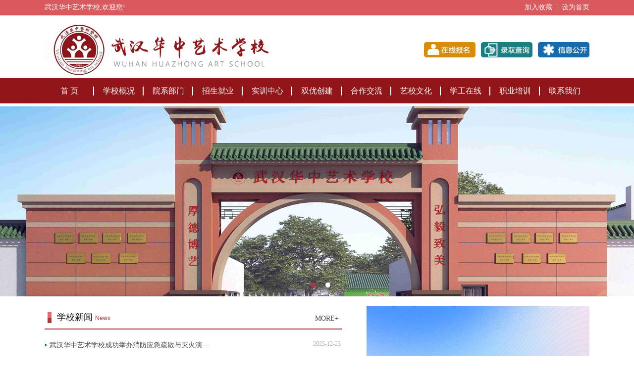

--- FILE ---
content_type: text/html; charset=utf-8
request_url: https://www.hzyxart.com/zsw/wap/newlist.asp?cid=4
body_size: 7321
content:
<!DOCTYPE html PUBLIC "-//W3C//DTD XHTML 1.0 Transitional//EN" "http://www.w3.org/TR/xhtml1/DTD/xhtml1-transitional.dtd">
<html xmlns="http://www.w3.org/1999/xhtml">
<head>
<meta http-equiv="Content-Type" content="text/html; charset=utf-8" />
<title>武汉华中艺术学校【官网】，武汉市艺术高中-武汉华中艺术学校【官网】，武汉市艺术高中</title>
<meta name="Keywords" content="武汉华中艺术学校|华中艺校|湖北有哪些艺术学校|武汉中职学校排名|华中艺校普通高考班|职普融通班|综合高中|高三复读学校" />
<meta name="Description" content="武汉华中艺术学校，华中地区最早开设中等艺术教育的专业学校." />
<meta name="360-site-verification" content="1149a9c77f3a1ae2ef4ebbcab2435382" />
<link href="/template/default/style/index.css"  rel="stylesheet" media="screen" type="text/css" />
<!--<script type="text/javascript" src="/template/default/js/jquery.js"></script>-->
<script type="text/javascript" src="/template/default/js/jquery-1.8.1.min.js"></script>
<script type="text/javascript" src="/template/default/js/jquery.SuperSlide.js"></script>
<script type="text/javascript" src="/template/default/js/jquery.yx_rotaion.js"></script>
<script type="text/javascript" src="/template/default/js/menu.js"></script>

</head>

<body>
<div class="topBg">
    <div class="top">
       <div class="topL">武汉华中艺术学校,欢迎您!</div>
       <div class="topR"><a href="#" onclick="JavaScript:addFavorite2()">加入收藏</a> &nbsp;|&nbsp; <a href="#"  onclick="this.style.behavior='url(#default#homepage)';this.setHomePage('http://www.hzyxart.com');">设为首页</a></div>
    </div>
</div>
<div class="topBg1">
    <div class="top1">
        <div class="logo"><a href="http://www.hzyxart.com/" target="_blank"><img src="/template/default/images/logo.jpg" alt="武汉华中艺术学校" /></a></div>
        <div class="top1R">
           <ul>
              <li><a href="/xinxi/"><img src="/template/default/images/bt3.jpg" /></a></li><li><a href="/search/" target="_blank"><img src="/template/default/images/bt2.jpg" /></a></li><li><a href="/apply/" target="_blank"><img src="/template/default/images/bt1.jpg" /></a></li>
           </ul>
        </div>
       <div class="clear"></div> 
    </div>
     <div class="clear"></div>
      <div class="menu">
        <ul id="nav">
          <li><a href="/">首 页</a></li>
          <li><a href="/aboutus/">学校概况</a>
           <ul>
               
               <li><a href="/jianjie/">学校简介</a></li>
               <li><a href="/leader/">领导信息</a></li>
               <li><a href="/expert/">专家介绍</a></li>
               <li><a href="/school/">校园风景</a></li>
               <li><a href="/student/">学生风采</a></li>
               <li><a href="/teacher/">教师风采</a></li>
           </ul>
          </li>
          <li><a href="/depar/">院系部门</a>
           <ul>
			   <li><a href="/yuanxi/">院系(系部)</a></li> 
			   <li><a href="/bumen/">部门</a></li> 	
           </ul>
          </li>
          <li><a href="http://zsw.hzyxart.com/" target="_blank">招生就业</a></li>
          <li><a href="/train/">实训中心</a></li>
          <li><a href="/shuangchuang/">双优创建</a>
             <ul>
               <li><a href="/xuexiao/">优秀学校</a></li>
               <li><a href="/zhuanye/">优质专业</a></li>
            </ul>  
          </li>
          <li><a href="/hezuo/">合作交流</a>
            <ul>
               <li><a href="/jxedu/">继续教育</a></li>
               <li><a href="/gjedu/">国际教育</a></li>
            </ul> 
          </li>
          <li><a href="/wenhua/">艺校文化</a>
             <ul>
			   
               <li><a href="/dangtuan/">党团建设</a></li>
               <li><a href="/xuexiaowh/">学校文化</a></li>
               <li><a href="/hezuoqy/">合作企业</a></li>
               <li><a href="/lingdaogh/">领导关怀</a></li>
           </ul>
          </li>
          <li><a href="http://xsc.hzyxart.com/" target="_blank">学工在线</a></li>
          <li><a href="/peixun/">职业培训</a>
             <ul>
			  <li><a href="/yishu/">艺术培训</a></li>
			  <li><a href="/zhiye/">职业培训</a></li>
            </ul> 
          </li>
          <li class="noline"><a href="/contact/">联系我们</a></li>
       </ul>
    </div>
</div>

<div class="banner rel">
  <div class="bd">
       <ul>
         
         <li><a href="#" style="background:url(/static/upload/image/20231024/1698157493355789.jpg) top center no-repeat;"></a></li>
         <li><a href="#" style="background:url(/static/upload/image/20260112/1768180785314320.jpg) top center no-repeat;"></a></li>     
    </ul>
  </div>
    <div class="hd abs">
      <ul>
        
        <li></li>
        <li></li>  
      </ul>
   </div>
  </div>
  
 <script>jQuery(".banner").slide({mainCell:".bd ul",effect:"fold",autoPlay:true});</script>

<div class="main">
    <div class="news">
        <div class="newsTitle"><span>学校新闻 <em>News</em></span><a href="/xxnews/">MORE+</a></div>
        <div class="newsCont">
            <ul>
               
                <li><a href="/xxnews/499.html" title="武汉华中艺术学校成功举办消防应急疏散与灭火演练——筑牢校园安全防线">武汉华中艺术学校成功举办消防应急疏散与灭火演···</a><span>2025-12-23</span></li>
                <li><a href="/xxnews/498.html" title="深耕艺术教育，点亮成长之路——武汉华中艺术学校舞蹈公益宣讲活动圆满举行">深耕艺术教育，点亮成长之路——武汉华中艺术学···</a><span>2025-12-23</span></li>
                <li><a href="/xxnews/497.html" title="武汉华中艺术学校高三学子美术联考顺利开考，为艺术梦想奋力一搏 武汉华中艺术学校">武汉华中艺术学校高三学子美术联考顺利开考，为···</a><span>2025-12-23</span></li>
                <li><a href="/xxnews/496.html" title="新力量·新理念·新未来！武汉华中艺术学校舞蹈专业家长会圆满落幕">新力量·新理念·新未来！武汉华中艺术学校舞蹈···</a><span>2025-12-23</span></li>
                <li><a href="/xxnews/495.html" title="市教育局组织的评审认定专家莅临武汉华中艺术学校指导职业体验中心建设工作">市教育局组织的评审认定专家莅临武汉华中艺术学···</a><span>2025-12-23</span></li>
                <li><a href="/xxnews/494.html" title="聚顶尖力量，搭成长桥梁！武汉华中艺术学校国标舞体育舞蹈教育平台再掀专业热潮">聚顶尖力量，搭成长桥梁！武汉华中艺术学校国标···</a><span>2025-12-23</span></li>
             </ul> 
        </div>
    </div>
    <div class="slide">
        <div class="yx-rotaion fl">
            <ul class="rotaion_list">
              
              <li><a href="/xxnews/433.html"><img src="/static/upload/other/20250506/1746524351979003.jpeg" alt="武汉华中艺术学校高考复读中心2025年招生简章"></a></li>
              <li><a href="/xxnews/432.html"><img src="/static/upload/image/20250422/1745308815792048.jpg" alt="武汉华中艺术学校2025年招生简章"></a></li>
              <li><a href="/xxnews/362.html"><img src="/static/upload/image/20240506/1714976952380306.png" alt="武汉华中艺术学校2024年招生简章"></a></li>
              <li><a href="/xxnews/473.html"><img src="/static/upload/image/20250820/1755673413188467.jpg" alt="我校校长王凯受聘为武昌区残疾人就业创业指导专家"></a></li>       
            </ul>
          </div>
        <script type="text/javascript">$(".yx-rotaion").yx_rotaion({auto:true});</script>
    </div>
   <div class="clear"></div>
</div>
<div class="sxBg">
    <div class="sx">
        <div class="sxL"><img src="/template/default/images/sxImg.jpg" border="0" usemap="#Map" />
          <map name="Map" id="Map">
            <area shape="rect" coords="85,204,152,225" href="/train/" />
          </map>
</div>
        <div class="sxR">
           <div class="sxTitle">为您提供更专业场地及技术指导</div>
           <div class="sxCont">
               <div id="demo" style="OVERFLOW: hidden;COLOR:#ffffff; width:815px;" class="scrollTable">
                   <table cellpadding="0" align="left" border="0" cellspace="0" width="815">
                     <tr>
                       <td id="demo1" valign="top"><table width="815" align="center" cellpadding="0" cellspacing="0" border="0">
                         <tr>
                            
                           <td align="center"><table width="140" align="center" cellpadding="0" cellspacing="0" border="0" style="margin-left:12px;">
                             <tr><td align="center"><a href="/train/403.html"><img src="/static/upload/image/20240920/1726798557442474.jpg" width="200" height="150" alt="武汉华中艺术学校体能训练中心"  /></a></td></tr>
                             <tr><td height="25" align="center"><a href="/train/403.html">武汉华中艺术学校体能训练中心</a></td></tr>
                           </table></td>  
                           <td align="center"><table width="140" align="center" cellpadding="0" cellspacing="0" border="0" style="margin-left:12px;">
                             <tr><td align="center"><a href="/train/367.html"><img src="/static/upload/image/20240605/1717573375109203.png" width="200" height="150" alt="智能艺术实训中心"  /></a></td></tr>
                             <tr><td height="25" align="center"><a href="/train/367.html">智能艺术实训中心</a></td></tr>
                           </table></td>  
                           <td align="center"><table width="140" align="center" cellpadding="0" cellspacing="0" border="0" style="margin-left:12px;">
                             <tr><td align="center"><a href="/train/39.html"><img src="/uppic/2021050544375433.jpg" width="200" height="150" alt="武汉华中艺术学校大门"  /></a></td></tr>
                             <tr><td height="25" align="center"><a href="/train/39.html">武汉华中艺术学校大门</a></td></tr>
                           </table></td>  
                           <td align="center"><table width="140" align="center" cellpadding="0" cellspacing="0" border="0" style="margin-left:12px;">
                             <tr><td align="center"><a href="/train/37.html"><img src="/static/upload/image/20240325/1711345392254976.jpg" width="200" height="150" alt="武汉华中艺术学校美术画室"  /></a></td></tr>
                             <tr><td height="25" align="center"><a href="/train/37.html">武汉华中艺术学校美术画室</a></td></tr>
                           </table></td>  
                           <td align="center"><table width="140" align="center" cellpadding="0" cellspacing="0" border="0" style="margin-left:12px;">
                             <tr><td align="center"><a href="/train/38.html"><img src="/uppic/2018012840511933.jpg" width="200" height="150" alt="武汉华中艺术学校音乐报告厅"  /></a></td></tr>
                             <tr><td height="25" align="center"><a href="/train/38.html">武汉华中艺术学校音乐报告厅</a></td></tr>
                           </table></td>  
                           <td align="center"><table width="140" align="center" cellpadding="0" cellspacing="0" border="0" style="margin-left:12px;">
                             <tr><td align="center"><a href="/train/35.html"><img src="/uppic/2020051950997013.jpg" width="200" height="150" alt="武汉华中艺术学校钢琴房"  /></a></td></tr>
                             <tr><td height="25" align="center"><a href="/train/35.html">武汉华中艺术学校钢琴房</a></td></tr>
                           </table></td>  
                           <td align="center"><table width="140" align="center" cellpadding="0" cellspacing="0" border="0" style="margin-left:12px;">
                             <tr><td align="center"><a href="/train/34.html"><img src="/uppic/2018012839625357.jpg" width="200" height="150" alt="武汉华中艺术学校舞蹈厅"  /></a></td></tr>
                             <tr><td height="25" align="center"><a href="/train/34.html">武汉华中艺术学校舞蹈厅</a></td></tr>
                           </table></td>  
                           <td align="center"><table width="140" align="center" cellpadding="0" cellspacing="0" border="0" style="margin-left:12px;">
                             <tr><td align="center"><a href="/train/36.html"><img src="/uppic/2018012840135561.jpg" width="200" height="150" alt="武汉华中艺术学校练声房"  /></a></td></tr>
                             <tr><td height="25" align="center"><a href="/train/36.html">武汉华中艺术学校练声房</a></td></tr>
                           </table></td>
                         </tr>
                       </table></td>
                       <td id="demo2" valign="top">&nbsp;</td>
                     </tr>
                   </table>
                 </div>
			   <script>
                var speed1=20//速度数值越大速度越慢
                demo2.innerHTML=demo1.innerHTML
                function Marquee1(){
                if(demo2.offsetWidth-demo.scrollLeft<=0)
                demo.scrollLeft-=demo1.offsetWidth
                else{
                demo.scrollLeft++
                }
                }
                var MyMar1=setInterval(Marquee1,speed1)
                demo.onmouseover=function() {clearInterval(MyMar1)}
                demo.onmouseout=function() {MyMar1=setInterval(Marquee1,speed1)}
                </script>  
           </div>
        </div>
    </div>
</div>
<div class="main1">
   <div class="notice">
       <div class="noticeTitle"><span>站内公告 <em>Notice</em></span><a href="/notice/">MORE+</a></div>
       <div class="noticeCont">
           <ul>
               
                <li><a href="/notice/500.html" title="武汉华中艺术学校质量年度报告（2025）">武汉华中艺术学校质量年度报告（2025）</a><span>2026-01-12</span></li>
                <li><a href="/notice/466.html" title="关于严格执行学生请假制度及违规处理的通知">关于严格执行学生请假制度及违规处理的通知</a><span>2025-06-28</span></li>
                <li><a href="/notice/427.html" title="关于林某琴在朋友圈不当言论的第二次警告通知">关于林某琴在朋友圈不当言论的第二次警告通知</a><span>2025-01-22</span></li>
                <li><a href="/notice/426.html" title="‌关于林某琴在朋友圈不当言论的第一次警告通知">‌关于林某琴在朋友圈不当言论的第一次警告通知</a><span>2025-01-19</span></li>
                <li><a href="/notice/425.html" title="武汉华中艺术学校质量年度报告（2024）">武汉华中艺术学校质量年度报告（2024）</a><span>2025-01-14</span></li>
                <li><a href="/notice/364.html" title="武汉华中艺术学校2024年职普融通实验班招生简章">武汉华中艺术学校2024年职普融通实验班招生简章</a><span>2024-06-03</span></li>
            </ul>
       </div>
   </div>
   
   <div class="zsjy">
       <div class="zsjyTitle"><span>党群工作 <em>Party&amp;Mass Work</em></span><a href="/work/" target="_blank">MORE+</a></div>
       <div class="zsjyCont" id="S_ContMy_11">
           <ul>
              
              <li><a href="/work/472.html" title="以创新为笔，绘就艺术教育新画卷" target="_blank">以创新为笔，绘就艺术教育新画卷</a><span>2025-08-05</span></li> 
              <li><a href="/work/428.html" title="我校部分党员参观中国共产党创始人之一陈谭秋故居纪念馆" target="_blank">我校部分党员参观中国共产党创始人之一陈谭秋故···</a><span>2025-02-21</span></li> 
              <li><a href="/work/423.html" title="为了不能忘却的纪念" target="_blank">为了不能忘却的纪念</a><span>2025-01-11</span></li> 
              <li><a href="/work/421.html" title="为推进湖北教育高质量发展贡献职校力量" target="_blank">为推进湖北教育高质量发展贡献职校力量</a><span>2025-01-06</span></li> 
              <li><a href="/work/360.html" title="缅怀革命先烈 传承红色基因——武汉华中艺术学校党建活动" target="_blank">缅怀革命先烈 传承红色基因——武汉华中艺术学校···</a><span>2024-04-16</span></li> 
              <li><a href="/work/330.html" title="戮力同心创伟业，携手向前扬中华" target="_blank">戮力同心创伟业，携手向前扬中华</a><span>2023-12-09</span></li>  
            </ul>
       </div>
   </div>
   <div class="clear"></div>
</div>
<div class="main2">
    <div class="about">
         <div class="aboutL">
             <img src="/template/default/images/img1.jpg" /> 
         </div>
         <div class="aboutR">
            <div class="aboutTitle">学校简介 <span>Introduction</span></div>
            <div class="aboutCont">
	           &nbsp; &nbsp; &nbsp; &nbsp; &nbsp;武汉华中艺术学校成立于1984年，学校占地面积210亩，建筑面积近4万平方米，是一所教育局批准成立的全日制寄宿类艺术学校。学校舞蹈房、钢琴室、美术室、报告厅、实训室、体育馆等教学功能设施齐全。学校地处长江中游九省通衢的现代化大都市武汉，学校环境优美，依山傍水，南门紧邻东湖梅园，北门与武汉植物园隔街相望，离武汉光谷中心圈仅十分钟路程，学校学习气氛浓烈，紧挨华中科技大学与中国地质大学，是莘莘学子求学深造的好地方。一流的师资、丰富的教学经验、完善的教学设备和生活设施处处洋溢着现代艺术人才教育基地的风采。&nbsp; &nbsp;四十··· 
            </div>
            <div class="more"><a href="/jianjie/">MORE+</a></div>
         </div>
    </div>
 <div class="clear"></div>
</div>

<div class="footBg">
   <div class="foot">
       <div class="footL">
         <p>2016-2023&copy;版权所有：武汉华中艺术学校  <a href="https://beian.miit.gov.cn/" target="_blank">鄂ICP备17014256号-2</a></p>
           <p>联系人：王老师 电话：027-58868788，邮箱：hzyxart@126.com QQ：240299271</p>
        <p>学校地址：学校地址：湖北省武汉市东湖风景区鲁磨路大李村276号（武汉植物园斜对面（学校北门）,或梦天湖大酒店斜对面（学校南门）</p>
        <p><a href="http://www.beian.gov.cn/portal/registerSystemInfo?recordcode=42018602000171" target="_blank"><img src="/template/default/images/baImg.png" /> &nbsp;鄂公网安备 42018602000171号</a> &nbsp;&nbsp;&nbsp;&nbsp;<a href="http://webscan.360.cn/index/checkwebsite/url/www.hzyxart.com" name="350b8b66ba15646fe7bddf365ec6b751" >360网站安全检测平台</a></p>
       </div>
       <div class="footR"><a id="_pingansec_bottomimagesmall_brand" href="http://si.trustutn.org/info?sn=223190329037885889524&certType=1" target="_blank"><img src="//v.trustutn.org/images/cert/brand_bottom_small.jpg"/></a></div>
   </div>
</div>
<!--<script type="text/javascript" src="//trusted.shuidi.cn/trusted.js?id=503&jump=0&style=1"></script>-->

</body>
</html>


--- FILE ---
content_type: text/css
request_url: https://www.hzyxart.com/template/default/style/index.css
body_size: 5225
content:
@charset "gb2312";
/* CSS Document */
*{margin:0px auto; padding:0px;}
body{font-family:"微软雅黑"; font-size:14px; color:#464646;}
li{list-style:none;}
img{border:0px;}
a{color:#464646; text-decoration:none;}
a:hover{ color:#a93b3e;text-decoration:none;}

.clear{clear:both;}

.topBg{width:100%; height:30px; line-height:30px; background-color:#d9595c;}
.top{width:1100px; height:30px; font-size:14px;}
.topL{width:260px; float:left; height:30px; line-height:30px; color:#FFF; text-align:left;}
.topR{width:160px; float:right; height:30px; line-height:30px; color:#FFF; text-align:right;}
.topR a{color:#FFF;}

.topBg1{width:100%; height:180px; background:url(../images/topBg.jpg) top center repeat-x;}
.top1{width:1100px; height:100px; padding-top:20px; padding-bottom:8px;}
.logo{width:490px; height:102px; float:left;}
.top1R{width:350px; height:50px; padding-top:35px; float:right;}
.top1R ul li{width:115px; height:31px; float:right; text-align:right;}
/*.menu{width:1000px; height:50px; font-family:"微软雅黑";}
.menu ul li{width:100px; height:50px; line-height:50px; float:left; text-align:center; font-size:16px;}
.menu ul li a{width:100px; line-height:50px; height:50px; display:block;}
.menu ul li a:hover{width:100px; line-height:50px; height:50px; display:block; text-decoration:none; background-color:#176bab; color:#FFF;}*/
.menu{width:1100px; height:52px;}
#nav{
  line-height:52px; height:52px; font-family:"微软雅黑"; font-size:16px;
}
#nav a {
 display:block; width:100px; text-align:center; color:#FFF; font-size:16px;
}
#nav a:hover  {
 color:#FFF;text-decoration:none;background:#921519;background:url(../images/mline.jpg) center right no-repeat;
}
#nav li {
 float:left;width:100px; height:51px; line-height:51px;background:url(../images/mline.jpg) center right no-repeat;
}
#nav li.noline{background:none;}

#nav li ul {
 line-height:25px;  list-style-type: none;text-align:left;
 left: -999em; width: 100px; position:absolute; background-color:#d9595c; z-index:99;
}
#nav li ul li{
 float: left; width: 100px; height:40px; line-height:40px; border-bottom:1px #DDD solid; background:none;
}
#nav li ul a{
 display: block; width:100px;text-align:center;color:#FFF; font-size:14px;
}
#nav li ul a:hover  {
 text-decoration:none;font-weight:bold;
}
#nav li:hover ul {
 left: auto;
}
#nav li.sfhover{
 left: auto;background:#921519;background:url(../images/mline.jpg) center right no-repeat;
}
#nav li.sfhover a{color:#FFF;}
#nav li.sfhover ul {
 left: auto;
}
#nav li.sfhover ul li a{color:#FFF; font-size:14px;}
#nav li.sfhover ul li a:hover{color:#fff;font-weight:bold; background-color:#921519; background-image:none;}

.banner{width:100%; height:384px; margin-top:5px; z-index:-9;}
.abs {position:relative; }
.banner .hd {bottom:30px;height:20px;left:0px;width:100%;}
.banner .hd ul {width:980px;text-align:center;margin:0 auto;}
.banner .hd ul li {display:inline-block;border-radius:5px; list-style:none;background:#fff; width:10px;height:10px; margin-left:15px;cursor:pointer;}
.banner .hd ul li {*display:inline;}
.banner .hd ul li.on {background:#a93b3e; cursor:pointer;}
.banner, .banner a {height:384px;display:block;}
.banner ul {margin:0 auto; padding:0px 0px;}

.inBanner{width:100%; height:240px;}

.main{width:1100px; margin-top:20px;}
.news{width:600px; float:left;}
.newsTitle{width:600px; height:45px; border-bottom:2px #a93b3e solid;}
.newsTitle span{width:120px; padding-left:25px; height:45px; line-height:45px; font-size:18px;font-family:"微软雅黑"; color:#111111; display:block; text-align:left; float:left; background:url(../images/box1.jpg) 6px center no-repeat;}
.newsTitle span em{font-size:12px; font-style:normal; font-family:Verdana, Geneva, sans-serif; color:#a93b3e;}
.newsTitle a{width:60px; height:30px; line-height:30px; padding-top:10px; text-align:center; float:right; display:block; font-family:"微软雅黑"; font-size:14px;}
.newsCont{width:600px; margin-top:14px;}
.newsCont ul li{width:600px; height:35px; padding-left:10px; line-height:35px; text-align:left; background:url(../images/box1.png) left center no-repeat; font-size:14px;}
.newsCont ul li a{width:520px; height:35px; float:left;}
.newsCont ul li span{width:80px; height:35px; line-height:30px; font-size:12px; text-align:center; display:block; float:right; color:#b3b1b2;}
.slide{width:450px; height:272px; float:right;}
.yx-rotaion{width:450px;height:272px;}
.yx-rotaion-btn,.yx-rotaion-title,.yx-rotation-focus,.yx-rotation-t,.yx-rotaion-btn{position:absolute}
.yx-rotation-title{position:absolute;width:100%;height:40px;line-height:40px;background:#000;filter:alpha(opacity=40);-moz-opacity:0.4;-khtml-opacity:0.4;opacity:0.4;left:0;bottom:0;_bottom:-1px;z-index:1}
.yx-rotation-t{color:#fff;font-size:16px;font-family:microsoft yahei;z-index:2;bottom:0;left:10px;line-height:40px}
.yx-rotation-focus span,.yx-rotaion-btn span{background:url(../images/ico.png) no-repeat;display:block;}
.yx-rotation-focus{height:40px;line-height:40px;right:20px;bottom:0;z-index:2}
.yx-rotation-focus span{width:12px;height:12px;line-height:12px;float:left;margin-left:5px;position:relative;top:14px;cursor:pointer;background-position:-24px -126px;text-indent:-9999px}
.yx-rotaion-btn{width:100%;height:41px;top:50%;margin-top:-20px;}
.yx-rotaion-btn span{width:41px;height:41px;cursor:pointer;filter:alpha(opacity=30);-moz-opacity:0.3;-khtml-opacity:0.3;opacity:0.3;position:relative}
.yx-rotaion-btn .left_btn{background-position:-2px -2px;float:left;left:10px}
.yx-rotaion-btn .right_btn{background-position:-2px -49px;float:right;right:10px}
.yx-rotaion-btn span.hover{filter:alpha(opacity=80);-moz-opacity:0.8;-khtml-opacity:0.8;opacity:0.8}
.yx-rotation-focus span.hover{background-position:-10px -126px}
.rotaion_list{width:450px;height:272px;overflow:hidden;}
.rotaion_list li,.rotaion_list li img{width:450px;height:272px;overflow:hidden;}

.sxBg{width:100%; height:265px; padding-top:35px; margin-top:20px; background-color:#f2f0f1;}
.sx{width:1100px; height:300px;}
.sxL{width:158px; height:229px; float:left;}
.sxR{width:925px; height:229px; float:right;}
.sxTitle{width:915px; height:40px; line-height:40px; text-align:left; font-size:18px; font-family:"微软雅黑"; font-weight:bold; color:#a93b3e;}
.sxCont{width:915px; height:175px; padding-top:10px;}

.main1{width:1100px; margin-top:20px;}
.notice{width:500px; background-color:#f2f0f1; float:left;}
.noticeTitle{width:500px; height:45px; border-bottom:2px #a93b3e solid;}
.noticeTitle span{width:120px; padding-left:30px; height:45px; line-height:45px; font-size:18px; font-family:"微软雅黑"; color:#111111; display:block; text-align:left; float:left; background:url(../images/box1.jpg) 5px center no-repeat;}
.noticeTitle span em{font-size:12px; font-style:normal; font-family:Verdana, Geneva, sans-serif; color:#a93b3e;}
.noticeTitle a{width:60px; height:30px; line-height:30px; padding-top:10px; text-align:center; float:right; display:block; font-family:"微软雅黑"; font-size:14px;}
.noticeCont{width:500px; margin-top:14px; padding-bottom:10px;}
.noticeCont ul li{width:480px; height:35px; padding-left:18px; line-height:35px; text-align:left; background:url(../images/box1.png) 6px center no-repeat; font-size:14px;}
.noticeCont ul li a{width:356px; height:35px; float:left;}
.noticeCont ul li span{width:90px; height:35px; line-height:35px; font-size:12px; text-align:center; display:block; float:right; color:#b3b1b2;}

.zsjy{width:576px; background-color:#f2f0f1; float:right;}
.zsjyTitle{width:564px; height:45px; border-bottom:2px #a93b3e solid;}
.zsjyTitle span{width:240px; padding-left:30px; height:45px; line-height:45px; font-size:18px; font-family:"微软雅黑"; color:#111111; display:block; text-align:left; float:left; background:url(../images/box1.jpg) 5px center no-repeat;}
.zsjyTitle span em{font-size:12px; font-style:normal; font-family:Verdana, Geneva, sans-serif; color:#a93b3e;}
.zsjyTitle span a{font-size:18px; width:auto; padding-right:12px; padding-top:8px;font-family:"微软雅黑"; color:#111111; font-weight:normal; float:inherit;}
.zsjyTitle span a:hover{text-decoration:none; color:#0588c0;}
.zsjyTitle span a.hover{text-decoration:none; color:#111111;}
.zsjyTitle a{width:60px; height:30px; line-height:30px; padding-top:10px; text-align:center; float:right; display:block; font-family:"微软雅黑"; font-size:14px;}
.zsjyCont{width:555px; margin-top:14px; padding-bottom:10px;}
.zsjyCont ul li{width:542px; height:35px; padding-left:18px; line-height:35px; text-align:left; background:url(../images/box1.png) 6px center no-repeat; font-size:14px;}
.zsjyCont ul li a{width:440px; height:35px; float:left;}
.zsjyCont ul li span{width:80px; height:35px; line-height:30px; font-size:12px; text-align:center; display:block; float:right; color:#b3b1b2;}

.main2{width:100%; height:316px; margin-top:20px; background-color:#f2f0f1;}
.about{width:1100px; height:276px; padding-top:40px;}
.aboutL{width:257px; padding-left:40px; height:257px; float:left;}
.aboutR{width:750px; height:227px; padding-top:30px; float:right;}
.aboutTitle{width:750px; height:40px; line-height:40px; text-align:left; font-size:20px; font-weight:bold; font-family:"微软雅黑";}
.aboutTitle span{font-size:12px; color:#a93b3e; font-family:Verdana, Geneva, sans-serif;}
.aboutCont{width:750px; height:140px; line-height:200%; text-align:left; text-indent:2em; padding-top:10px;}
.more{width:750px; height:30px; padding-top:14px; text-align:right;font-family:"微软雅黑"; font-size:14px;}

.footBg{width:100%; height:146px; background:url(../images/footBg.jpg) top center repeat-x;}
.foot{width:1100px; height:80px; padding-top:38px;}
.footL{width:860px; float:left; height:80px;}
.footL p{width:800px; height:25px; line-height:25px; text-align:center; font-size:12px; color:#F4F4F4;}
.footL p a{color:#F4F4F4;}
.footR{width:135px; float:right; padding-top:30px;}

.page{ width:1100px; margin:0 auto; padding-top:20px;}
.page .pageL{ width:270px; float:left; background:url(../images/lineBg.jpg) top right no-repeat; min-height:580px;}
.leftMenu{ width:240px; padding-right:10px; float:left;}
.leftmenuTitle { width:240px;background:url(../images/navBg.jpg) no-repeat; height:50px; float:left;}
.leftmenuTitle h2{ display:block; float:left; width:240px; color:#fff; font-weight:bold; text-align:center; font-size:20px;line-height:40px; font-family:"微软雅黑";}

.leftMenu ul{ width:240px; padding-top:10px; display:block; float:left;}
.leftMenu ul li{width:240px; height:35px; display:block; float:left; text-align:center; margin-top:10px;}
.leftMenu ul li a{width:240px; display:block; float:left;background:url(../images/leftliA.jpg) no-repeat; height:35px; line-height:35px;}
.leftMenu ul li a:hover{ color:#fff; background:url(../images/leftliAH.jpg) no-repeat; text-decoration:none;}

.leftMenu2{margin-top:40px;}
.lxCont{width:228px; padding:10px 5px; text-align:left; line-height:200%; font-size:14px; border:1px solid #CCC; clear:both;/* background:url(../images/kfImg.jpg) bottom right no-repeat;*/}

.leftMenu1 ul{ width:240px; padding-top:10px; display:block; float:left;}
.leftMenu1 ul li{width:240px; height:auto; display:block; float:left; text-align:left; margin-top:10px; font-weight:bold;}
.leftMenu1 ul li a{width:205px; padding-left:30px; display:block; float:left;background:url(../images/leftliA1.jpg) no-repeat; height:35px; line-height:35px;}
.leftMenu1 ul li a:hover{color:#fff; background:url(../images/leftliAH1.jpg) no-repeat; text-decoration:none;}
.leftMenu1 ul li dl{width:240px; height:auto; padding-top:10px; padding-bottom:10px; clear:both;}
.leftMenu1 ul li dl dt{width:240px; height:30px; line-height:30px; border-bottom:1px #CCC solid; font-weight:normal;}
.leftMenu1 ul li dl dt a{width:210px; display:block; float:left;height:30px; line-height:30px; background:none;}
.leftMenu1 ul li dl dt a:hover{width:210px;color:#fff; background:url(../images/leftliAH2.jpg) no-repeat; text-decoration:none;}

.page .pageR{ width:830px; float:right;}


.rightTitle{ width:830px; float:left; height:40px;border-bottom:solid 2px #a93b3e;}

.INrightM1{float:left;height:40px; line-height:40px;width:210px;}
.INrightM1 span{position:relative; display:block; float:left; margin-top:-3px; padding:0px 5px; padding-left:30px;font-size:18px; color:#a93b3e; font-family:"微软雅黑"; background:url(../images/box1.jpg) 5px center no-repeat;}
.title_more{ float:right;height:40px; line-height:40px;font-size:13px; color:#333;text-transform:uppercase; padding-right:10px;}

/*in_about*/

.in_con{width:825px;height:100%;overflow:auto; background:#fff;float:left; }
/*about*/
#in_about{float:left;display:block;width:780px;padding:14px 20px;height:auto;font-size:14px;text-align:left;line-height:200%;}

.title{width:780px; min-height:40px; height:auto; line-height:135%; display:block; text-align:center; border-bottom:1px #CCC solid;}
.subTxt{width:760px; height:30px; line-height:30px; text-align:center; font-size:12px;}
.subTxt span{color:#F00;}
.perNext{width:760px; height:auto;line-height:200%; font-size:12px; text-align:left; margin-top:12px;}
.perNext a{color:#176bab;}
.perNext a:hover{color:#176bab; text-decoration:none;}

/*news*/
#in_news ul{width:780px;height:100%;overflow:auto; background-color:#FFF; font-size:12px; margin-top:10px;}
#in_news ul li{background:url(../images/box1.png) no-repeat 5px center; padding-left:20px;width:760px; height:30px;line-height:30px;margin-top:5px; display:block; border-bottom:dotted 1px #aeabab; list-style:none; float:left;}
#in_news ul li a{ width:590px; float:left; display:block;}
#in_news ul li a:hover{color:#666;}
#in_news ul li span{ display:block; float:right; padding-right:5px; width:86px;}

.ny_news{ width:780px; margin-left:20px; float:left;overflow:hidden; float:left;font-family:"Microsoft YaHei", "微软雅黑"; margin-top:40px; border-top:#bcbcbc 1px dotted;}
.zhong_newsaa01{ width:770px; height:82px; border-bottom:#bcbcbc 1px dotted;overflow:hidden; padding:30px 5px;}
.zhong_newsaa01 a{color:#4d4c4c;}
.zhong_newsaa01 a:hover{color:#a93b3e !important;}
.zhong_news01_kuai{ width:80px; height:80px; border:#ccc 1px solid; float:left; overflow:hidden}
.zhong_news01_kuai01{ width:70px; height:70px; background:#eee;float:left; overflow:hidden; margin:5px;color:#a9a9a9;}
.zhong_news01_kuai02{ width:70px; height:30px; float:left; overflow:hidden; padding-top:14px; font-size:30px; line-height:30px; text-align:center;}
.zhong_news01_kuai03{ width:70px; height:12px; float:left; overflow:hidden; padding-top:5px; font-size:12px; line-height:12px; text-align:center;}
.zhong_news01_l2{ width:660px; float:right; height:22px;  font-size:16px; line-height:22px; font-weight:bold;font-family:"Microsoft YaHei"; overflow:hidden; margin-top:6px;}
.zhong_news01_r2{ float:right; width:660px; height:32px;  font-size:12px; line-height:20px; font-family:"宋体"; color:#5d5d5d; padding-top:10px;}


/*---products----*/
#in_pro3 ul li{ width:815px; display:block; float:left; border-bottom:dashed 1px #ccc; height:150px; padding-bottom:20px; margin-top:20px;}
#in_pro3 ul li .pro_box{width:770px; float:left; margin-left:15px;}
#in_pro3 ul li .pro_box .pro_img{ width:180px; float:left;height:146px; border:solid 1px #ccc; margin-right:10px;}
#in_pro3 ul li .pro_box .pro_img img{ width:178px; height:146px; border:none;}
#in_pro3 ul li .pro_box .pro_Txt{ width:570px; float:right;}
#in_pro3 ul li .pro_box .pro_Txt .pro_Txt1{ width:550px; float:left; height:35px; line-height:35px; font-weight:bold;}
#in_pro3 ul li .pro_box .pro_Txt .pro_Txt2{ width:550px; float:left; height:50px; padding-bottom:20px;line-height:25px;}
#in_pro3 ul li .pro_box .pro_Txt .pro_more{ width:100px; height:30px; font-size:14px; padding-top:10px; background-color:#004080; color:#FFF; float:right; text-align:center;}
#in_pro3 ul li .pro_box .pro_Txt .pro_more a{color:#FFF;}

.picBox{width:795px; padding-top:20px;}
.picBox ul li{width:240px; /*height:180px;*/ float:left; margin-right:24px; margin-bottom:24px;}

.picBox ul li img{width:240px; height:180px;}
.picBox ul li .xc{width:240px; height:40px; line-height:40px; text-align:center;background:#000;filter:alpha(opacity=50);-moz-opacity:0.5;-khtml-opacity:0.5;opacity:0.5; position:relative; bottom:40px; left:0px;}
.picBox ul li p{width:240px; height:40px; line-height:40px; text-align:center; font-size:14px; color:#FFF; position:relative; bottom:80px; left:0px;}
.picBox ul li a{width:240px; height:180px; display:block;}
.picBox ul li a:hover{text-decoration:none;}
.picBox ul li a:hover .xc{width:240px; height:180px; line-height:180px; text-align:center;background:#000;filter:alpha(opacity=50);-moz-opacity:0.5;-khtml-opacity:0.5;opacity:0.5; position:relative; bottom:180px; left:0px;}
.picBox ul li a:hover p{width:240px; height:120px; padding-top:60px;line-height:175%; text-align:center; font-size:16px; font-weight:bold; color:#FFF; position:relative; bottom:360px; left:0px;}

/*products*/
#in_pro{padding-top:14px;}
#in_pro ul { margin:0 auto; padding:0px 0px; padding-left:10px;}
#in_pro ul li{ width:175px; float:left; margin:8px 12px 7px 12px;}
#in_pro ul li img{  width:146px; height:175px;display:block; float:left; padding:2px 2px;border:solid 1px #e8e8e8;}
#in_pro span{ width:152px; height:26px; padding-top:5px; line-height:150%; float:left;text-align:center; display:block;}

/*products*/
#in_pro1{padding-top:14px;}
#in_pro1 ul { margin:0 auto; padding:0px 0px; padding-left:14px;}
#in_pro1 ul li{width:240px; float:left; margin:8px 14px 7px 14px;}
#in_pro1 ul li img{width:220px; height:160px;display:block; float:left; padding:2px 2px;border:solid 1px #e8e8e8;}
#in_pro1 span{ width:226px; height:26px; line-height:26px; float:left;text-align:center; display:block;}

.sbanner{width:800px; height:180px; margin-top:14px; margin-left:14px;}
.subNav{width:800px; margin-top:14px;}
.subNav ul li{width:250px; padding-left:16px; height:30px; line-height:30px; float:left; text-align:left; background:url(../images/li_list1.jpg) left center no-repeat;}


.pageNav{width:780px; height:40px; line-height:40px; font-size:12px; text-align:center; margin:10px auto;}

/*分页*/
.listpage {
  padding: 2px;
  margin: 7px;
  font-family: "Lucida Sans Unicode", "Lucida Grande", LucidaGrande, "Lucida Sans", Geneva, Verdana, sans-serif;
  padding: 10px 0;
  margin-top:14px;
}
.listpage a {
  padding: 0.5em 0.64em 0.43em;
  color: white;
  background:#999;
  text-decoration: none;
  margin: 0.1em;
}
.listpage a:hover,
.listpage a a:active {
  padding: 0.5em 0.64em 0.43em;
  color: white;
  background: #b8030a;
}
.listpage a.current {
  padding: 0.5em 0.64em 0.43em;
  color: #fff;
  background: #b8030a;
}
.listpage a.disable {
  display: none;
}
.listpage{
  text-align: center;
}







--- FILE ---
content_type: application/javascript
request_url: https://www.hzyxart.com/template/default/js/menu.js
body_size: 1195
content:
// JavaScript Document

function menuFix() {
 var sfEls = document.getElementById("nav").getElementsByTagName("li");
 //alert(sfEls.length);
 for (var i=0; i<sfEls.length; i++) {
  sfEls[i].onmouseover=function() {
  this.className+=(this.className.length>0? " ": "") + "sfhover";
  }
  sfEls[i].onMouseDown=function() {
  this.className+=(this.className.length>0? " ": "") + "sfhover";
  }
  sfEls[i].onMouseUp=function() {
  this.className+=(this.className.length>0? " ": "") + "sfhover";
  }
  sfEls[i].onmouseout=function() {
  this.className=this.className.replace(new RegExp("( ?|^)sfhover\\b"), "");
  }
 }
}
window.onload=menuFix;


function showSub(id_num,num){
	//��ǩ����
	for(var i=1;i<=8;i++){
		
		if(GetObj("S_MenuMy_"+id_num+i)){
			GetObj("S_MenuMy_"+id_num+i).className='';
			
		}
		if(GetObj("S_ContMy_"+id_num+i)){
			GetObj("S_ContMy_"+id_num+i).style.display='none';
			
		}
		
	}
	if(GetObj("S_MenuMy_"+id_num+num)){
		GetObj("S_MenuMy_"+id_num+num).className='hover';
		
	}
	if(GetObj("S_ContMy_"+id_num+num)){
		GetObj("S_ContMy_"+id_num+num).style.display='block';
		
	}
	
}

function GetObj(objName){
	
	if(document.getElementById){
		
		return eval('document.getElementById("'+objName+'")');		
		
	}else {
		
		return eval('document.all.'+objName);		
		
	}
	
}


function showMenu(k,total)
{
  for(var i=1;i<=total;i++)
  {
      if(k == i)
	  {
	     document.all("tab"+k).style.display="block";
	  }
	  else
	  {
	     document.all("tab"+i).style.display="none";
	  }   
  }
}

$(window).ready(function(){
var _w=1000;
$(window).resize(function() {if($(window).width()<=_w){$('body').width(_w);$('.bd ul,.bd li').width(_w)}else{$('body').width('auto');$('.bd ul,.bd li').width($(window).width())}});
if($(window).width()<=_w){$('body').width(_w);$('.bd ul,.bd li').width(_w)}else{$('body').width('auto');$('.bd ul,.bd li').width($(window).width())}
})

function addFavorite2() {
    var url = window.location;
    var title = document.title;
    var ua = navigator.userAgent.toLowerCase();
    if (ua.indexOf("360se") > -1) {
        alert("����360������������ƣ��밴 Ctrl+D �ֶ��ղأ�");
    }
    else if (ua.indexOf("msie 8") > -1) {
        window.external.AddToFavoritesBar(url, title); //IE8
    }
    else if (document.all) {
  try{
   window.external.addFavorite(url, title);
  }catch(e){
   alert('�����������֧��,�밴 Ctrl+D �ֶ��ղ�!');
  }
    }
    else if (window.sidebar) {
        window.sidebar.addPanel(title, url, "");
    }
    else {
  alert('�����������֧��,�밴 Ctrl+D �ֶ��ղ�!');
    }
}


